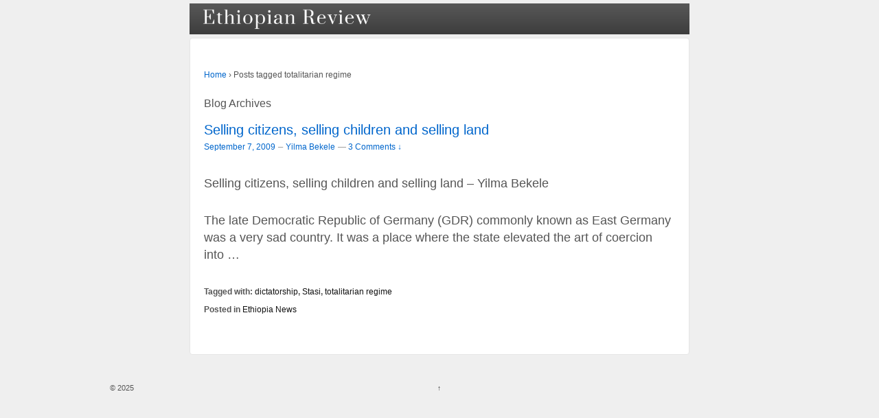

--- FILE ---
content_type: text/html; charset=UTF-8
request_url: https://www.ethiopianreview.com/index/tag/totalitarian-regime
body_size: 7159
content:
<!doctype html>
<!--[if !IE]>      <html class="no-js non-ie" lang="en-US"> <![endif]-->
<!--[if IE 7 ]>    <html class="no-js ie7" lang="en-US"> <![endif]-->
<!--[if IE 8 ]>    <html class="no-js ie8" lang="en-US"> <![endif]-->
<!--[if IE 9 ]>    <html class="no-js ie9" lang="en-US"> <![endif]-->
<!--[if gt IE 9]><!--> <html class="no-js" lang="en-US"> <!--<![endif]-->
<head>
<meta http-equiv=”Pragma” content=”no-cache”>
<meta http-equiv=”Expires” content=”-1?>
<meta http-equiv=”CACHE-CONTROL” content=”NO-CACHE”>

<meta charset="UTF-8" />
<meta name="viewport" content="width=device-width, initial-scale=1.0">

<title>totalitarian regime &#124; Ethiopian Review - Ethiopian News</title>

<link rel="profile" href="https://gmpg.org/xfn/11" />
<link rel="pingback" href="https://www.ethiopianreview.com/index/xmlrpc.php" />

<link rel='dns-prefetch' href='//s.w.org' />
<link rel="alternate" type="application/rss+xml" title="Ethiopian Review &raquo; Feed" href="https://www.ethiopianreview.com/index/feed" />
<link rel="alternate" type="application/rss+xml" title="Ethiopian Review &raquo; Comments Feed" href="https://www.ethiopianreview.com/index/comments/feed" />
<link rel="alternate" type="application/rss+xml" title="Ethiopian Review &raquo; totalitarian regime Tag Feed" href="https://www.ethiopianreview.com/index/tag/totalitarian-regime/feed" />
		<script type="text/javascript">
			window._wpemojiSettings = {"baseUrl":"https:\/\/s.w.org\/images\/core\/emoji\/11.2.0\/72x72\/","ext":".png","svgUrl":"https:\/\/s.w.org\/images\/core\/emoji\/11.2.0\/svg\/","svgExt":".svg","source":{"concatemoji":"https:\/\/www.ethiopianreview.com\/index\/wp-includes\/js\/wp-emoji-release.min.js?ver=5.1.19"}};
			!function(e,a,t){var n,r,o,i=a.createElement("canvas"),p=i.getContext&&i.getContext("2d");function s(e,t){var a=String.fromCharCode;p.clearRect(0,0,i.width,i.height),p.fillText(a.apply(this,e),0,0);e=i.toDataURL();return p.clearRect(0,0,i.width,i.height),p.fillText(a.apply(this,t),0,0),e===i.toDataURL()}function c(e){var t=a.createElement("script");t.src=e,t.defer=t.type="text/javascript",a.getElementsByTagName("head")[0].appendChild(t)}for(o=Array("flag","emoji"),t.supports={everything:!0,everythingExceptFlag:!0},r=0;r<o.length;r++)t.supports[o[r]]=function(e){if(!p||!p.fillText)return!1;switch(p.textBaseline="top",p.font="600 32px Arial",e){case"flag":return s([55356,56826,55356,56819],[55356,56826,8203,55356,56819])?!1:!s([55356,57332,56128,56423,56128,56418,56128,56421,56128,56430,56128,56423,56128,56447],[55356,57332,8203,56128,56423,8203,56128,56418,8203,56128,56421,8203,56128,56430,8203,56128,56423,8203,56128,56447]);case"emoji":return!s([55358,56760,9792,65039],[55358,56760,8203,9792,65039])}return!1}(o[r]),t.supports.everything=t.supports.everything&&t.supports[o[r]],"flag"!==o[r]&&(t.supports.everythingExceptFlag=t.supports.everythingExceptFlag&&t.supports[o[r]]);t.supports.everythingExceptFlag=t.supports.everythingExceptFlag&&!t.supports.flag,t.DOMReady=!1,t.readyCallback=function(){t.DOMReady=!0},t.supports.everything||(n=function(){t.readyCallback()},a.addEventListener?(a.addEventListener("DOMContentLoaded",n,!1),e.addEventListener("load",n,!1)):(e.attachEvent("onload",n),a.attachEvent("onreadystatechange",function(){"complete"===a.readyState&&t.readyCallback()})),(n=t.source||{}).concatemoji?c(n.concatemoji):n.wpemoji&&n.twemoji&&(c(n.twemoji),c(n.wpemoji)))}(window,document,window._wpemojiSettings);
		</script>
		<style type="text/css">
img.wp-smiley,
img.emoji {
	display: inline !important;
	border: none !important;
	box-shadow: none !important;
	height: 1em !important;
	width: 1em !important;
	margin: 0 .07em !important;
	vertical-align: -0.1em !important;
	background: none !important;
	padding: 0 !important;
}
</style>
	<link rel='stylesheet' id='wp-block-library-css'  href='https://www.ethiopianreview.com/index/wp-includes/css/dist/block-library/style.min.css?ver=5.1.19' type='text/css' media='all' />
<link rel='stylesheet' id='wp-email-css'  href='https://www.ethiopianreview.com/index/wp-content/plugins/wp-email/email-css.css?ver=2.60' type='text/css' media='all' />
<link rel='stylesheet' id='wp-polls-css'  href='https://www.ethiopianreview.com/index/wp-content/plugins/wp-polls/polls-css.css?ver=2.63' type='text/css' media='all' />
<link rel='stylesheet' id='responsive-style-css'  href='https://www.ethiopianreview.com/index/wp-content/themes/responsive/style.css?ver=1.9.3.2' type='text/css' media='all' />
<link rel='stylesheet' id='responsive-media-queries-css'  href='https://www.ethiopianreview.com/index/wp-content/themes/responsive/core/css/style.css?ver=1.9.3.2' type='text/css' media='all' />
<script type='text/javascript' src='https://www.ethiopianreview.com/index/wp-includes/js/jquery/jquery.js?ver=1.12.4'></script>
<script type='text/javascript' src='https://www.ethiopianreview.com/index/wp-includes/js/jquery/jquery-migrate.min.js?ver=1.4.1'></script>
<script type='text/javascript' src='https://www.ethiopianreview.com/index/wp-content/themes/responsive/core/js/responsive-modernizr.js?ver=2.6.1'></script>
<link rel='https://api.w.org/' href='https://www.ethiopianreview.com/index/wp-json/' />
<link rel="EditURI" type="application/rsd+xml" title="RSD" href="https://www.ethiopianreview.com/index/xmlrpc.php?rsd" />
<link rel="wlwmanifest" type="application/wlwmanifest+xml" href="https://www.ethiopianreview.com/index/wp-includes/wlwmanifest.xml" /> 
<meta name="generator" content="WordPress 5.1.19" />
	<link rel="stylesheet" href="https://code.jquery.com/ui/1.10.2/themes/smoothness/jquery-ui.css" />
	<script src="https://code.jquery.com/ui/1.10.2/jquery-ui.js"></script>
	<script src="https://www.ethiopianreview.com/index/wp-content/plugins/google-mp3-audio-player/jquery.ui.touch-punch.js"></script>
	<script src="https://www.ethiopianreview.com/index/wp-content/plugins/google-mp3-audio-player/swfobject.js"></script>
	<link rel="stylesheet" href="https://www.ethiopianreview.com/index/wp-content/plugins/google-mp3-audio-player/style.css" />
	<script type="text/javascript">
		
		//An array containing the id's of all mp3 players
		var ca_myPlayers = new Array();
		//An array containing the Volume State of each mp3 player
		var ca_volumeStates = new Array();
		var ca_position = 0;
		
		var $codeart = jQuery.noConflict();
		$codeart(document).ready(function() {
		});
		
		//Function that checks whether or not an audio format is supported
		function supports_media(mimetype, container) {
			var elem = document.createElement(container);
			if(typeof elem.canPlayType == 'function'){
				var playable = elem.canPlayType(mimetype);
				if((playable.toLowerCase() == 'maybe')||(playable.toLowerCase() == 'probably')){
					return true;
				}
			}	
			return false;
		};
		
		function ca_stopAllAudio(except){
			$codeart('audio').each(function(){
				if(this.id!=except){
					this.pause(); // Stop playing
				}
			});
			$codeart('.playpause').removeClass('play');
			$codeart('.playpause').addClass('pause');
		}
		
		//Function that toogles play/pause functions of the audio element
		function ca_tooglePlayPause(el,sender){
			var btn = document.getElementById(sender.id);
			if(document.getElementById(el).paused){
				ca_stopAllAudio(el);
				document.getElementById(el).play();	
				btn.className = "playpause play";
			}
			else{
				document.getElementById(el).pause();
				btn.className = "playpause pause";
			}
		}
		
		//Funtion to stop the audio playing
		function ca_stop(el,id){
			document.getElementById(el).pause();
			document.getElementById(el).currentTime = 0;
			document.getElementById("playpause"+id).className = "playpause pause";
		}
		
		//timeupdate media event handler
		function ca_timeUpdate(el, sender, id){
			//update span id current_time
			var sec = sender.currentTime;
			sec = sec % 3600;
			var min = Math.floor(sec / 60);
			sec = Math.floor(sec % 60);
			if (sec.toString().length < 2) sec = "0" + sec;
			if (min.toString().length < 2) min = "0" + min;
			document.getElementById('currentTime'+id).innerHTML = min + ":" + sec + " / ";
			
			//update span id duration
			var sec2 = sender.duration;
			sec2 = sec2 % 3600;
			var min2 = Math.floor(sec2 / 60);
			sec2 = Math.floor(sec2 % 60);
			if (sec2.toString().length < 2) sec2 = "0" + sec2;
			if (min2.toString().length < 2) min2 = "0" + min2;
			document.getElementById('duration'+id).innerHTML = min2 + ":" + sec2;
			
			//update seekbar attributes: start time, end time, and current time
			var seekbar = document.getElementById(el);
			seekbar.min = sender.startTime;
			seekbar.max = sender.duration;
			seekbar.value = sender.currentTime;
			
			$codeart( "#"+el ).slider( "value", sender.currentTime);
			$codeart( "#"+el ).slider( "option", "max", sender.duration );
			
			//update buffered percent of the audio file
			var width = $codeart('#seek'+id).width();
			var parentWidth = $codeart('#seek'+id).offsetParent().width();
			var percent = 100*width/parentWidth;
			var res = (sender.buffered.end(0)/sender.duration)*percent+"%";
			$codeart("#gutter"+id).css("width", res);
		}
		
		//Toogle muted property of the audio
		function ca_toogleMuted(el,sender){
			var btn = document.getElementById(sender.id);
			if(document.getElementById(el).muted==true){
				document.getElementById(el).muted=false;
				var i=ca_myPlayers.indexOf(el);
				var classVolume = ca_volumeStates[i];
				btn.className = "muteButton "+classVolume;
			}
			else{
				document.getElementById(el).muted=true;
				btn.className = "muteButton noVolume";
			}
		}
		
		//When the audio ends make the pause button look like a play button
		function ca_audioEnded(el){
			btn = document.getElementById(el);
			btn.className = "playpause pause";
		}
		
		//loadedmetadata Media event handler to update span id=duration of the audio player
		function ca_metaLoaded(id){
			var sender = document.getElementById("audio_with_controls"+id);
			var sec = sender.duration;
			sec = sec % 3600;
			var min = Math.floor(sec / 60);
			sec = Math.floor(sec % 60);
			if (sec.toString().length < 2) sec = "0" + sec;
			if (min.toString().length < 2) min = "0" + min;
			document.getElementById('duration'+id).innerHTML = min + ":" + sec;
		}
		
		//function to create the volume bar of the audio player
		function ca_createVolumeBar(id){
			$codeart("#volume"+id).slider({
				value  : 75,
				step   : 1,
				range  : "min",
				min    : 0,
				max    : 100,
				change : function(){
					var value = $codeart("#volume"+id).slider("value");
					var player = document.getElementById("audio_with_controls"+id);
					player.volume = (value / 100);
					
					var classVolume = "";
					if(value>55){
						classVolume = "fullVolume";
					} else if(value>10 && value<=55){
						classVolume = "middleVolume";
					} else{
						classVolume = "noVolume";
					}
					var i=ca_myPlayers.indexOf("audio_with_controls"+id);
					ca_volumeStates[i] = classVolume;
					if(player.muted==true){
						player.muted=false;
					}
					document.getElementById("muteButton"+id).className = "muteButton "+classVolume;
				}
			});
		}
		
		//function to create the seek bar of the audio player
		function ca_createSeekBar(id){
			var seek = $codeart("#seek"+id).slider({
				value  : 0,
				step   : 0.00000001,
				range  : "min",
				min    : 0,
				max    : document.getElementById("audio_with_controls"+id).duration,
				slide  : function( event, ui ) {
					var player = document.getElementById("audio_with_controls"+id);
					player.currentTime = ui.value;
				}
			});
		}
		
		//Initialize the volume state of the audio player when page is loaded
		function ca_initMuteButtonClass(id){
			ca_myPlayers[ca_position] = "audio_with_controls"+id;
			if($codeart("#muteButton"+id).hasClass("fullVolume")) 
			{
				ca_volumeStates[ca_position] = "fullVolume";
			} else if($codeart("#muteButton"+id).hasClass("middleVolume")){
				ca_volumeStates[ca_position] = "middleVolume";
			} else{
				ca_volumeStates[ca_position] = "noVolume";
			}
			ca_position++;
		}
		
		//Make the audio player responsive
		function ca_responsiveAudioPlayer(id,skin,download){
			var playerH = $codeart("#controls"+id).height();
			var playerW = $codeart("#controls"+id).width();
			
			//Verticaly center playpause button
			var playpauseH = $codeart("#playpause"+id).height();
			var fplaypauseH = (playerH-playpauseH)/2;
			$codeart("#playpause"+id).css("top",fplaypauseH);
			
			//Verticaly center seekbar
			var seekH = $codeart("#seek"+id).height();
			var fseekH = (playerH-seekH)/2;
			$codeart("#seek"+id).css("top",fseekH);
			
			//Verticaly center gutter
			var gutterH = $codeart("#gutter"+id).height();
			var fgutterH = (playerH-gutterH)/2;
			$codeart("#gutter"+id).css("top",fgutterH);
			
			//Verticaly adjust timer span to be above the seekbar
			var timerH = 27;
			var ftimerH = ((playerH-timerH)/2)-(gutterH);
			$codeart("#timer"+id).css("top",ftimerH);
			//Verticaly center volumebar
			var volumeH = $codeart("#volume"+id).height();
			var fvolumeH = (playerH-volumeH)/2;
			$codeart("#volume"+id).css("top",fvolumeH);
			//Verticaly center mute button
			var muteH = $codeart("#muteButton"+id).height()+2;
			var fmuteH = (playerH-muteH)/2;
			$codeart("#muteButton"+id).css("top",fmuteH);
			var stopminiH = $codeart("#stop"+id).height();
			if(skin==="small"){
				//Available space for the seekbar & volumebar within audio player
				//The seekbar's volumebar's width attribute changes, other elements remain the same
				var available = playerW-95;
				if(download==="true"){
					available = playerW-110;
				}
				//Verticaly center stop button
				var fstopminiH = (playerH-stopminiH)/2;
				var pomMuteR = 7;
				var pomTimerR = 27;
				if(download==="true"){
					pomMuteR = 35;
					pomTimerR = 50;
				}
			} else{
				//Available space for the seekbar & volumebar within audio player
				//The seekbar's volumebar's width attribute changes, other elements remain the same
				var available = playerW-100;
				//Align stop button with playpause button
				var fstopminiH = (playpauseH+fplaypauseH-stopminiH);
				var pomMuteR = 12;
				var pomTimerR = 35;
			}
			//The seekbar and the gutter are 3/4 of the available space
			var seekW = (available*75)/100;
			$codeart("#seek"+id).css("width",seekW);
			$codeart("#gutter"+id).css("width",seekW);
			
			//The volumebar is 1/4 of the available space
			var volumeW = (available*25)/100;
			if(download==="true" && skin==="small"){
				volumeW = (available*20)/100;
				$codeart("#volume"+id).css("right","34px");	
				
			}
			$codeart("#volume"+id).css("width",volumeW);
			
			var muteR = volumeW+pomMuteR;
			$codeart("#muteButton"+id).css("right",muteR);
			var timerR = volumeW+pomTimerR;
			$codeart("#timer"+id).css("right",timerR);
			$codeart("#stop"+id).css("top",fstopminiH);
			
			if(download==="true")
				$codeart("#downloadButton"+id).css("top",fstopminiH);
		}
		
		function ca_appendDownloadButton(id,mp3){
			$codeart('#default_player_fallback'+id).after('<a id="downloadButton'+id+'" class="download-flash" href="'+mp3+'"></a>');
		}
	</script>
	
	<style type="text/css">
	.codeart-google-mp3-player .download-link{
		display:block;
		padding: 0 5px 0 5px;
		float: left;
	}
	.codeart-google-mp3-player embed{
		float: left;
	}
	.codeart-google-mp3-player{
		overflow: hidden;
	}
	.codeart-google-mp3-player object{
		float: left;
	}
	</style>
	<!--[if gte IE 9]>
		<style type="text/css">
			.gradient {
				filter: none;
			}
		</style>
	<![endif]-->
<style type="text/css">
.wp-polls .pollbar {
	margin: 1px;
	font-size: 4px;
	line-height: 6px;
	height: 6px;
	background-image: url('https://www.ethiopianreview.com/index/wp-content/plugins/wp-polls/images/default/pollbg.gif');
	border: 1px solid #c8c8c8;
}
</style>
<script>
  (function(i,s,o,g,r,a,m){i['GoogleAnalyticsObject']=r;i[r]=i[r]||function(){
  (i[r].q=i[r].q||[]).push(arguments)},i[r].l=1*new Date();a=s.createElement(o),
  m=s.getElementsByTagName(o)[0];a.async=1;a.src=g;m.parentNode.insertBefore(a,m)
  })(window,document,'script','//www.google-analytics.com/analytics.js','ga');

  ga('create', 'UA-48429974-1', 'auto');
  ga('send', 'pageview');

</script><!-- We need this for debugging -->
<!-- Responsive 1.9.3.3 -->
</head>

<body class="archive tag tag-totalitarian-regime tag-198">


                 
<div id="container" class="hfeed">
         
        <div id="header">

<div><ul class="menu"><li><a title="Ethiopian Review" href="http://ethiopianreview.com/index/"><img src="http://ethiopianreview.com/er-logo-4.png" alt="Ethiopian News" width="250" height="30" style="padding:7px; class="size-full wp-image-20649" /> </a></li></ul></div>

<!--
<center>
<font size=2.5px>
<a href="http://www.mereja.com/forum" title="Ethiopian Review Forum">FORUM</a> | <a href="http://www.ethiopianreview.com/video" title="Ethiopian  videos">VIDEO</a> | <a href="http://www.mereja.com/amharic" title="Amharic">AMHARIC</a> | <a href="http://www.ethiopianreview.net/index/?page_id=2077" title="contact Ethiopian Review">CONTACT</a></font>  
</center>
-->

<center>
<script type="text/javascript"><!--
	e9 = new Object();
    e9.size = "728x90";
//--></script>
<script type="text/javascript" src="//tags.expo9.exponential.com/tags/EthiopianReview/EthiopianReview/tags.js"></script>

</center>
 
    </div><!-- end of #header -->
   
    <div id="wrapper" class="clearfix">
				


<div id="content-archive" class="grid col-940">

	        
        <div class="breadcrumb-list" xmlns:v="http://rdf.data-vocabulary.org/#"><span class="breadcrumb" typeof="v:Breadcrumb"><a rel="v:url" property="v:title" href="https://www.ethiopianreview.com/index/">Home</a></span> <span class="chevron">&#8250;</span> <span class="breadcrumb-current">Posts tagged totalitarian regime</span></div>	<h6 class="title-archive">
		Blog Archives	</h6>
	                    
                
						<div id="post-10772" class="post-10772 post type-post status-publish format-standard hentry category-ethiopian-news tag-dictatorship tag-stasi tag-totalitarian-regime">       
				
                
				<h1 class="entry-title post-title"><a href="https://www.ethiopianreview.com/index/10772" rel="bookmark">Selling citizens, selling children and selling land</a></h1>

<div class="post-meta">
<span class="meta-prep meta-prep-author posted"></span><a href="https://www.ethiopianreview.com/index/10772" title="10:42 PM" rel="bookmark"><span class="timestamp updated">September 7, 2009</span></a><span class="byline"> &#150; </span><span class="author vcard"><a class="url fn n" href="https://www.ethiopianreview.com/index/author/yilma-bekele" title="View all posts by Yilma Bekele">Yilma Bekele</a></span>
			<span class="comments-link">
		<span class="mdash">&mdash;</span>
	<a href="https://www.ethiopianreview.com/index/10772#comments">3 Comments &darr;</a>		</span>
	 
</div><!-- end of .post-meta -->
                
                <div class="post-entry">
                                        <p>Selling citizens, selling children and selling land – Yilma Bekele</p>
<p>The late Democratic Republic of Germany (GDR) commonly known as East Germany was a very sad country. It was a place where the state elevated the art of coercion into &hellip;</p>                                    </div><!-- end of .post-entry -->
                
                

	<div class="post-data">
		Tagged with: <a href="https://www.ethiopianreview.com/index/tag/dictatorship" rel="tag">dictatorship</a>, <a href="https://www.ethiopianreview.com/index/tag/stasi" rel="tag">Stasi</a>, <a href="https://www.ethiopianreview.com/index/tag/totalitarian-regime" rel="tag">totalitarian regime</a><br /> 
		Posted in <a href="https://www.ethiopianreview.com/index/category/ethiopian-news">Ethiopia News</a> 
	</div><!-- end of .post-data --> 
 
           

<div class="post-edit"></div>  				               
				      
			</div><!-- end of #post-10772 -->       
			            
          
      
</div><!-- end of #content-archive -->
        
<!-- <center>
<font size=2.5px>
<a href="http://www.mereja.com/forum" title="Ethiopian Review Forum">FORUM</a> | <a href="http://www.mereja.com/amharic" title="Amharic">AMHARIC</a></font>  
</center>  -->



		
    </div><!-- end of #wrapper -->

    
</div><!-- end of #container -->




<div id="footer" class="clearfix">

	


    <div id="footer-wrapper">

    

        <div class="grid col-940">

        

        <div class="grid col-540">

		
         </div><!-- end of col-540 -->

         

         <div class="grid col-380 fit">

         <ul class="social-icons"></ul><!-- end of .social-icons -->
         </div><!-- end of col-380 fit -->

         

         </div><!-- end of col-940 -->

             
                

        <div class="grid col-300 copyright">

            &copy; 2025<a href="https://www.ethiopianreview.com/index/" title="Ethiopian Review">

     <!--           Ethiopian Review</a>    &nbsp; &nbsp; &nbsp; &nbsp;<a href="http://minbab.com/contactus" title="Contact Minbab"></a> -->

           

        </div><!-- end of .copyright -->

        

        <div class="grid col-300 scroll-top"><a href="#scroll-top" title="scroll to top">&uarr;</a></div>

        

        <div class="grid col-300 fit powered">

            <a href="http://themeid.com/responsive-theme/" title="Responsive Theme">



                    </a>

             <a href="http://wordpress.org/" title="">

                    </a>

        </div><!-- end .powered -->

        

    </div><!-- end #footer-wrapper -->

    

	
</div><!-- end #footer -->




<script type='text/javascript'>
/* <![CDATA[ */
var emailL10n = {"ajax_url":"https:\/\/www.ethiopianreview.com\/index\/wp-admin\/admin-ajax.php","max_allowed":"100","text_error":"The Following Error Occurs:","text_name_invalid":"- Your Name is empty\/invalid","text_email_invalid":"- Your Email is empty\/invalid","text_remarks_invalid":"- Your Remarks is invalid","text_friend_names_empty":"- Friend Name(s) is empty","text_friend_name_invalid":"- Friend Name is empty\/invalid: ","text_max_friend_names_allowed":"- Maximum 100 Friend Names allowed","text_friend_emails_empty":"- Friend Email(s) is empty","text_friend_email_invalid":"- Friend Email is invalid: ","text_max_friend_emails_allowed":"- Maximum 100 Friend Emails allowed","text_friends_tally":"- Friend Name(s) count does not tally with Friend Email(s) count","text_image_verify_empty":"- Image Verification is empty"};
/* ]]> */
</script>
<script type='text/javascript' src='https://www.ethiopianreview.com/index/wp-content/plugins/wp-email/email-js.js?ver=2.60'></script>
<script type='text/javascript'>
/* <![CDATA[ */
var pollsL10n = {"ajax_url":"https:\/\/www.ethiopianreview.com\/index\/wp-admin\/admin-ajax.php","text_wait":"Your last request is still being processed. Please wait a while ...","text_valid":"Please choose a valid poll answer.","text_multiple":"Maximum number of choices allowed: ","show_loading":"1","show_fading":"1"};
/* ]]> */
</script>
<script type='text/javascript' src='https://www.ethiopianreview.com/index/wp-content/plugins/wp-polls/polls-js.js?ver=2.63'></script>
<script type='text/javascript' src='https://www.ethiopianreview.com/index/wp-content/themes/responsive/core/js/responsive-scripts.js?ver=1.2.4'></script>
<script type='text/javascript' src='https://www.ethiopianreview.com/index/wp-includes/js/wp-embed.min.js?ver=5.1.19'></script>

<script defer src="https://static.cloudflareinsights.com/beacon.min.js/vcd15cbe7772f49c399c6a5babf22c1241717689176015" integrity="sha512-ZpsOmlRQV6y907TI0dKBHq9Md29nnaEIPlkf84rnaERnq6zvWvPUqr2ft8M1aS28oN72PdrCzSjY4U6VaAw1EQ==" data-cf-beacon='{"version":"2024.11.0","token":"5df00c64824c481491fe55cc78895c27","r":1,"server_timing":{"name":{"cfCacheStatus":true,"cfEdge":true,"cfExtPri":true,"cfL4":true,"cfOrigin":true,"cfSpeedBrain":true},"location_startswith":null}}' crossorigin="anonymous"></script>
</body>
</html>

--- FILE ---
content_type: text/css
request_url: https://www.ethiopianreview.com/index/wp-content/themes/responsive/core/css/style.css?ver=1.9.3.2
body_size: 1058
content:
/* =Responsive (Mobile) Design
-------------------------------------------------------------- */

@media screen and (max-width: 980px) {

	body {}

	.grid, 
	.grid-right {
		float: none;
	}

	.copyright,
	.scroll-top,
	.powered {
		float: left;
	}

	#featured-image .fluid-width-video-wrapper {
		margin: 20px 0 0 0;
	}

	.front-page  #widgets {
		margin-top: 40px;
	}

	.top-widget,
	.front-page  .top-widget {
		margin-top: 0 !important;
	}

	.hide-desktop {
		display: block;
	}

	.show-desktop {
		display: none;
	}

	.hide-980 {
		display: none;
	}

	.show-980 {
		display: block;
	}

}

@media screen and (max-width: 650px) {

	body {}

	#logo {
		float: none;
		margin: 0;
		text-align: center;
	}

	.grid, 
	.grid-right {
		float: none;
	}

	#featured-image .fluid-width-video-wrapper {
		margin: 20px 0 0 0;
	}
	
	.top-widget {
		float: none;
		margin: 0 auto 10px auto;
		position: relative;
		text-align: center;
		width: auto;
	}
	
	.top-widget .widget-title {
		text-align: center;
	}
	
	.js .sub-header-menu {
		display: none;
	}
	
	.js .main-nav {
		position: relative;
		background-color: #585858;
		background-image: -webkit-gradient(linear, left top, left bottom, from(#585858), to(#3d3d3d));
		background-image: -webkit-linear-gradient(top, #585858, #3d3d3d);
		background-image: -moz-linear-gradient(top, #585858, #3d3d3d);
		background-image: -ms-linear-gradient(top, #585858, #3d3d3d);
		background-image: -o-linear-gradient(top, #585858, #3d3d3d);
		background-image: linear-gradient(top, #585858, #3d3d3d);
		clear: both;
		filter: progid:DXImageTransform.Microsoft.gradient(startColorstr=#585858, endColorstr=#3d3d3d);
		margin: 0 auto;
	}
	
	.js .main-nav .menu {
		display: none;
		position: absolute;
		width: 100%;
		top: 30px;
		z-index: 1000;
	}
	
	.js .main-nav .menu ul {
		margin-top: 1px;
	}
	
	.js .main-nav .menu li {
		float: none;
		background-color: #fff;
		border: none;
	}
	
	.js .main-nav .menu li a {
		color: #444;
		font-size: 13px;
		font-weight: normal;
		height: 45px;
		line-height: 45px;
		padding: 0 15px;
		border: none;
		border-bottom: 1px solid #f5f5f5;
		text-shadow: none;
		text-align: left;
		cursor: pointer;
	}
	
	.js .main-nav .menu li.current_page_item,
	.js .menu .current_page_item a,
	.js .menu .current-menu-item a {
		background-color: #f5f5f5;
	}
	
	.js .main-nav .menu li li:hover {
		background: none!important;
	}
	
	.js .main-nav .menu li li a {
		position: relative;
		padding: 0 10px 0 30px;
	}
	
	.js .main-nav .menu li li li a {
		position: relative;
		padding: 0 10px 0 40px;
	}
	
	.js .main-nav .menu li a:hover,
	.js .main-nav .menu li li a:hover {
		background-image: none;
		filter: none;
		background-color: #f5f5f5!important;
	}
	
	.js .main-nav .menu li li a::before {
		content: '\2013';
		position: absolute;
		top: 0;
		left: 20px;
	}
	
	.js .main-nav .menu li li li a::before {
		content: '\2013';
		position: absolute;
		top: 0;
		left: 20px;
	}
	
	.js .main-nav .menu li li li a::after {
		content: '\2013';
		position: absolute;
		top: 0;
		left: 30px;
	}
	
	.js .main-nav .menu li ul {
		position: static;
		visibility: visible;
		background-color: #fff;
	}

	.js .main-nav .menu ul {
		min-width: 0;
	}

	.js .main-nav #responsive_current_menu_item {
		display: block;
		padding: 5px 40px 5px 10px;
		color: #fff;
		font-weight: 700;
		cursor: pointer;
	}
	
	.js .main-nav a#responsive_menu_button {
		position: absolute;
		display: block;
		top: 0;
		left: 100%;
		height: 30px;
		width: 23px;
		margin-left: -30px;
		background: url('../images/select-icons.png') 0 5px no-repeat;
		cursor: pointer;
	}
	
	.js .main-nav a#responsive_menu_button.responsive-toggle-open {
		background: url('../images/select-icons.png') 0 -46px no-repeat;
	}
		
	
	.top-menu, 
	.footer-menu li {
		float: none;
		font-size: 11px;
		text-align: center;
	}
	
	.tinynav {
		display: block;
	}
	
	.sb-holder {
		display: block;
	}
	
	#author-meta {
		padding: 20px;
	}
	
	.hide-650 {
		display: none;
	}
	
	.show-650 {
		display: block;
	}

	.hide-mobile {
		display: none;
	}

	#footer {
		text-align: center;
	}

	#footer .social-icons {
		padding-bottom: 10px;
		text-align: center;
	}
}

@media screen and (max-width: 480px) {

	body {}

	#logo {
		float: none;
		text-align: center;
	}

	.grid, 
	.grid-right {
		float: none;
	}
	
	#featured-image .fluid-width-video-wrapper {
		margin: 20px 0 0 0;
	}
	
	.featured-title {
		font-size: 40px;
		padding: 40px 20px 0 20px
	}
	
	.featured-subtitle {
		font-size: 24px;
	}
	
	.navigation .next,
	.navigation .previous {
		display: block;
		margin: 0 auto;
		text-align: center;
	}
	.menu ul, 
	.menu li, 
	.top-menu, 
	.footer-menu li, 
	.sub-header-menu li {
		float: none;
		text-align: center;
		text-rendering: optimizeSpeed;
	}
	
	.hide-480 {
		display: none;
	}
	
	.show-480 {
		display: block;
	}
	
	#footer {
		text-align: center;
	}

	#footer .social-icons {
		text-align: center;
	}
}

@media screen and (max-width: 320px) {
	
	body {}
	
	#featured p {
		font-size: 12px;
		line-height: 1.5em;
	}

	.featured-title {
		font-size: 35px;
	}
	
	.featured-subtitle {
		font-size: 15px;
	}

	.call-to-action a.button {
		font-size: 14px;
		padding: 7px 17px;
	}

	.hide-320 {
		display: none;
	}
	
	.show-320 {
		display: block;
	}
}

@media screen and (max-width: 240px) {
	
	body {}
	
	#featured p {
		font-size: 11px;
		line-height: 1.5em;
	}

	.featured-title {
		font-size: 20px;
	}
	
	.featured-subtitle {
		font-size: 11px;
	}

	.call-to-action a.button {
		font-size: 12px;
		padding: 5px 15px;
	}
	
	.top-widget area,
	.top-widget select,
	.top-widget textarea,
	.top-widget input[type="text"], 
	.top-widget input[type="password"],
	.top-widget input[type="email"] {
		width: 75%;
	}
	
	.widget-title,
	.widget-title-home h3 {
		font-size: 14px;
		height: 13px;
		line-height: 13px;
		text-align: left;
	}
	
	.hide-240 {
		display: none;
	}
	
	.show-240 {
		display: block;
	}
}

--- FILE ---
content_type: text/plain
request_url: https://www.google-analytics.com/j/collect?v=1&_v=j102&a=103847879&t=pageview&_s=1&dl=https%3A%2F%2Fwww.ethiopianreview.com%2Findex%2Ftag%2Ftotalitarian-regime&ul=en-us%40posix&dt=totalitarian%20regime%20%7C%20Ethiopian%20Review%20-%20Ethiopian%20News&sr=1280x720&vp=1280x720&_u=IEBAAEABAAAAACAAI~&jid=246300485&gjid=2007711229&cid=1198935082.1765117101&tid=UA-48429974-1&_gid=573084062.1765117101&_r=1&_slc=1&z=57791174
body_size: -452
content:
2,cG-CBT17561Q0

--- FILE ---
content_type: text/javascript
request_url: https://www.ethiopianreview.com/index/wp-content/plugins/wp-email/email-js.js?ver=2.60
body_size: 855
content:
var email_p=0,email_pageid=0,email_yourname="",email_youremail="",email_yourremarks="",email_friendname="",email_friendemail="",email_friendnames="",email_friendemails="",email_imageverify="";emailL10n.max_allowed=parseInt(emailL10n.max_allowed);
function validate_email_form(){var a=!1,b=emailL10n.text_error+"\n",b=b+"__________________________________\n\n";if(jQuery("#yourname").length&&(isEmpty(email_yourname)||!is_valid_name(email_yourname)))b=b+emailL10n.text_name_invalid+"\n",a=!0;if(jQuery("#youremail").length&&(isEmpty(email_youremail)||!is_valid_email(email_youremail)))b=b+emailL10n.text_email_invalid+"\n",a=!0;jQuery("#yourremarks").length&&(!isEmpty(email_yourremarks)&&!is_valid_remarks(email_yourremarks))&&(b=b+emailL10n.text_remarks_invalid+
"\n",a=!0);if(jQuery("#friendname").length){if(isEmpty(email_friendname))b=b+emailL10n.text_friend_names_empty+"\n",a=!0;else for(i=0;i<email_friendnames.length;i++)if(isEmpty(email_friendnames[i])||!is_valid_name(email_friendnames[i]))b=b+emailL10n.text_friend_name_invalid+email_friendnames[i]+"\n",a=!0;email_friendnames.length>emailL10n.max_allowed&&(b=b+emailL10n.text_max_friend_names_allowed+"\n",a=!0)}if(isEmpty(email_friendemail))b=b+emailL10n.text_friend_emails_empty+"\n",a=!0;else for(i=0;i<
email_friendemails.length;i++)if(isEmpty(email_friendemails[i])||!is_valid_email(email_friendemails[i]))b=b+emailL10n.text_friend_email_invalid+email_friendemails[i]+"\n",a=!0;email_friendemails.length>emailL10n.max_allowed&&(b=b+emailL10n.text_max_friend_emails_allowed+"\n",a=!0);jQuery("#friendname").length&&email_friendnames.length!=email_friendemails.length&&(b=b+emailL10n.text_friends_tally+"\n",a=!0);jQuery("#imageverify").length&&isEmpty(email_imageverify)&&(b=b+emailL10n.text_image_verify_empty+
"\n",a=!0);return!0==a?(alert(b),!1):!0}function isEmpty(a){return""==jQuery.trim(a)?!0:!1}function is_valid_name(a){filter=/[(\*\(\)\[\]\+\,\/\?\:\;\'\"\`\~\\#\$\%\^\&\<\>)+]/;return!filter.test(jQuery.trim(a))}function is_valid_email(a){filter=/^([a-zA-Z0-9_\.\-])+\@(([a-zA-Z0-9\-])+\.)+([a-zA-Z0-9]{2,4})+$/;return filter.test(jQuery.trim(a))}
function is_valid_remarks(a){a=jQuery.trim(a);injection_strings="apparently-to cc bcc boundary charset content-disposition content-type content-transfer-encoding errors-to in-reply-to message-id mime-version multipart/mixed multipart/alternative multipart/related reply-to x-mailer x-sender x-uidl".split(" ");for(i=0;i<injection_strings.length;i++)if(-1!=a.indexOf(injection_strings[i]))return!1;return!0}
function email_popup(a){window.open(a,"_blank","width=500,height=500,toolbar=0,menubar=0,location=0,resizable=0,scrollbars=1,status=0")}
function email_form(){jQuery("#yourname").length&&(email_yourname=jQuery("#yourname").val());jQuery("#youremail").length&&(email_youremail=jQuery("#youremail").val());jQuery("#yourremarks").length&&(email_yourremarks=jQuery("#yourremarks").val());jQuery("#friendname").length&&(email_friendname=jQuery("#friendname").val(),email_friendnames=email_friendname.split(","));email_friendemail=jQuery("#friendemail").val();email_friendemails=email_friendemail.split(",");jQuery("#imageverify").length&&(email_imageverify=
jQuery("#imageverify").val());jQuery("#p").length&&(email_p=jQuery("#p").val());jQuery("#page_id").length&&(email_pageid=jQuery("#page_id").val());validate_email_form()&&(email_ajax_data="action=email",jQuery("#wp-email-submit").attr("disabled",!0),jQuery("#wp-email-loading").show(),jQuery("#yourname").length&&(email_ajax_data+="&yourname="+email_yourname,jQuery("#yourname").attr("disabled",!0)),jQuery("#youremail").length&&(email_ajax_data+="&youremail="+email_youremail,jQuery("#youremail").attr("disabled",
!0)),jQuery("#yourremarks").length&&(email_ajax_data+="&yourremarks="+email_yourremarks,jQuery("#yourremarks").attr("disabled",!0)),jQuery("#friendname").length&&(email_ajax_data+="&friendname="+email_friendname,jQuery("#friendname").attr("disabled",!0)),jQuery("#friendemail").length&&(email_ajax_data+="&friendemail="+email_friendemail,jQuery("#friendemail").attr("disabled",!0)),jQuery("#imageverify").length&&(email_ajax_data+="&imageverify="+email_imageverify,jQuery("#imageverify").attr("disabled",
!0)),jQuery("#p").length&&(email_ajax_data+="&p="+email_p),jQuery("#page_id").length&&(email_ajax_data+="&page_id="+email_pageid),email_ajax_data+="&wp-email_nonce="+jQuery("#wp-email_nonce").val(),jQuery.ajax({type:"POST",url:emailL10n.ajax_url,data:email_ajax_data,cache:!1,success:function(a){jQuery("#wp-email-content").html(a)}}))};